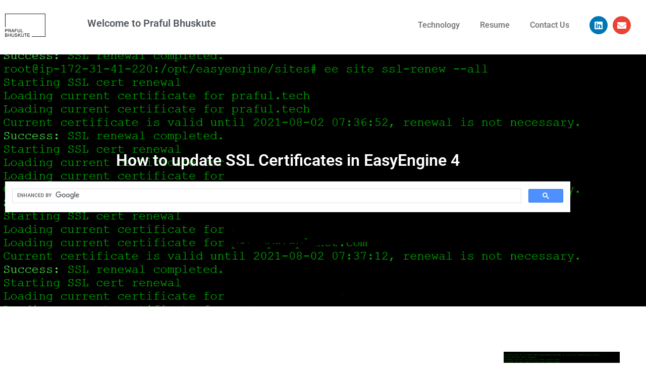

--- FILE ---
content_type: text/html; charset=utf-8
request_url: https://www.google.com/recaptcha/api2/aframe
body_size: -86
content:
<!DOCTYPE HTML><html><head><meta http-equiv="content-type" content="text/html; charset=UTF-8"></head><body><script nonce="3na3-5Q34UL5sNbJKzs3uQ">/** Anti-fraud and anti-abuse applications only. See google.com/recaptcha */ try{var clients={'sodar':'https://pagead2.googlesyndication.com/pagead/sodar?'};window.addEventListener("message",function(a){try{if(a.source===window.parent){var b=JSON.parse(a.data);var c=clients[b['id']];if(c){var d=document.createElement('img');d.src=c+b['params']+'&rc='+(localStorage.getItem("rc::a")?sessionStorage.getItem("rc::b"):"");window.document.body.appendChild(d);sessionStorage.setItem("rc::e",parseInt(sessionStorage.getItem("rc::e")||0)+1);localStorage.setItem("rc::h",'1768930848590');}}}catch(b){}});window.parent.postMessage("_grecaptcha_ready", "*");}catch(b){}</script></body></html>

--- FILE ---
content_type: text/css
request_url: https://prafulbhuskute.com/wp-content/plugins/monthlyyearlydonationusingauthtest/css/pluginnew.css?ver=6.8.1
body_size: 225
content:
/* Style tab links */

.tablink {
    background-color: #fff;
    color: #000;
    font-weight: 600;
    display: inline;
    border: 1px solid grey;
    outline: none;
    cursor: pointer;
    padding: 14px 16px;
    font-size: 17px;
    width: 30%;
    margin: 0px 0px 10px 8px;
}

#defaultopen :active {
    color: #fff;
}

.radio-group1 label {
    width: 30% !important;
    float: left;
    border: 1px solid #ccc;
    margin: 0px 0px 15px 10px;
    padding: 10px;
    text-align: center;
}

.radio-group1 input[type="submit"] {
    width: 96% !important;
    border: 1px;
    margin: 10px;
    padding: 10px;
    text-align: center;
    font-size: 17px;
}

input[type="radio"] {
    display: none;
}

#donation_panel {
    display: none;
}

.col-sm-6 {
    width: 46%;
    float: left;
    margin-right: 2%;
}

.container {
    padding: 5px 0px 15px 0px;
}

input[type=text] {
    width: 100%;
    margin-bottom: 20px;
    padding: 12px;
    border: 1px solid #ccc;
    border-radius: 3px;
}

.icon-container {
    margin-bottom: 20px;
    padding: 7px 0;
    font-size: 24px;
}

.right-space {
    padding: 0 20px 0px 0px;
}

.btn {
    background-color: #1da1f2;
    color: white;
    padding: 12px;
    margin: 10px 0;
    border: none;
    width: 100%;
    border-radius: 3px;
    cursor: pointer;
    font-size: 17px;
}

.btn:hover {
    background-color: #1da1f2;
}

a {
    color: #2196F3;
}

hr {
    border: 1px solid lightgrey;
}

span.price {
    float: right;
    color: grey;
}

input[type="button"i] {
    padding: 15px;
    margin: 10px;
    width: 93%;
    color: black;
    background: white;
    border: 1px solid #cccccc;
    font-weight: 600;
}

.left-space {
    padding: 0px 0px 0px 0px;
}

label:active {
    background: #1da1f2;
    color: white;
}

.radio-group1 input[type="radio"]:checked+label {
    background-color: #1da1f2;
    color: #fff;
}

--- FILE ---
content_type: text/css
request_url: https://prafulbhuskute.com/wp-content/themes/boston/style.css?ver=6.8.1
body_size: 2407
content:
/*
Theme Name: Boston
Theme URI: https://shtheme.com/demosd/boston
Author: Shtheme
Author URI: https://themeforest.net/user/shtheme
Description: Boston – Personal Portfolio WordPress is a highly creative, modern, visually stunning and Bootstrap 5 responsive portfolio theme. Boston is a Simple, Modern, Creative and Responsive WordPress. It will help you to presents your self even your Business/resume more smartly and easily.
Version: 2.0
License: GNU General Public License v2 or later
License URI: http://www.gnu.org/licenses/gpl-2.0.html
Tags: two-columns, three-columns, left-sidebar, right-sidebar, custom-background, custom-header, custom-menu, editor-style, featured-images, flexible-header, full-width-template, microformats, post-formats, rtl-language-support, sticky-post, theme-options, translation-ready
Text Domain: Boston

This theme, like WordPress, is licensed under the GPL.
Use it to make something cool, have fun, and share what you've learned with others.
*/

/* ========TABLE OF CONTENTS==========
00. Body, links, hgroup, paragraphs, general styles
01. Fixed header & Navigation
02. Section Intro (Home)
03. Section About
04. Section Resume
05. Section Portfolio
06. Section Blog
07. Section Contact
08. Footer
09. Loader
10. Responsive design

/*--------------------------------------------------
	00. Body, links, hgroup, paragraphs, general styles
---------------------------------------------------*/



body{
	font-family: "Rubik", sans-serif;
}
.container{
	max-width: 1230px;
}
a{
	color: #111;
	text-decoration: none;
}
a:hover{
	color: #111;
}
.mb-20{
	margin-bottom: 20px;
}
.mb-30{
	margin-bottom: 30px;
}
.mb-70{
	margin-bottom: 70px;
}
.mt-20{
	margin-top: 20px;
}
.pt-200{
	padding-top: 200px;
}
.text-center
article > .media > img.lazy{
	width: 100%;
}
ul.metadata{
	padding: 0;
	list-style: none;
	display: flex;
	gap: 21px;
}
ul.children{
	margin-left: 100px;
	padding-left: 0;
}
ul.metadata > li.metadata_item a{
	text-transform: capitalize;
}
ul.metadata > li.metadata_item{
	position: relative;
}
ul.metadata > li.metadata_item:before{
	content: "|";
	position: absolute;
	left: -10px;
}
ul.metadata > li.metadata_item:first-child:before{
	content: none;
}
.post-comment-wrap{
	display: flex;
	margin-bottom: 60px;
}
.post-user-comment{
	margin-right: 20px;
	flex: 0 0 auto;
}
.post-user-comment img{
	border-radius: 100%;
	width: 100px;
}
.post-comment-wrap h3{
	font-size: 18px;
	margin-bottom: 15px;
}
.post-comment-wrap h3 span{
	font-size: 13px;
	margin-left: 15px;
	font-weight: 400;
	font-family: 'Outfit', sans-serif;
}
.post-comment-wrap > .post-user-content a{
	text-transform: capitalize;
}
.post-comment-wrap > .post-user-content h3 a{
	font-size: 20px;
}
input[type="password"], input[type="email"], input[type="text"], input[type="file"], textarea{
	max-width: 100%;
	margin-bottom: 15px;
	padding: 10px 10px 10px 0px;
	height: auto;
	background-color: transparent;
	-webkit-box-shadow: none;
	box-shadow: none;
	border-width: 0 0 1px;
	border-style: solid;
	display: block;
	width: 100%;
	line-height: 1.5em;
	font-family: 'Outfit', sans-serif;
	font-size: 15px;
	font-weight: 300;
	color: #100c;
	background-image: none;
	border-color: ease-in-out .15s, box-shadow ease-in-out .15s;
	border: none;
	border-bottom: 1px solid rgba(145, 118, 90, 0.2);
}
.button-1{
	display: inline-block;
	height: auto;
	padding: 12px 26px;
	border: 1px solid #111;
	border-radius: 0px;
	background-color: #fff;
	-webkit-transition: border-color 400ms ease, color 400ms ease, background-color 400ms ease;
	transition: border-color 400ms ease, color 400ms ease, background-color 400ms ease;
	color: #111;
	font-size: 13px;
	line-height: 20px;
	font-weight: 500;
	text-align: center;
	text-transform: uppercase;
	letter-spacing: 1px;
}
.button-1:hover{
	border: 1px solid #111;
	background-color: #111;
	color: #fff;
}
.hv-sidebar ol, .hv-sidebar ul{
	list-style: none;
	padding-left: 0;
}
.hv-sidebar .widget{
	background: #f2efeb;
	padding: 30px;
	margin-bottom: 30px;
	overflow: hidden;
	border-radius: 5px;
}
.hv-sidebar .widget.search{
	margin: 0;
	padding: 0;
}
.hv-sidebar .search form{
	position: relative;
}
.hv-sidebar .search form input{
	width: 100%;
	padding: 10px;
	border: 0;
	background: #fbf8f4;
	margin-bottom: 0;
}
.hv-sidebar .search form button{
	position: absolute;
	right: 0;
	top: 0;
	background-color: transparent;
	color: #111;
	border: 0;
	padding: 10px;
	cursor: pointer;
}
.hv-sidebar .widget-title{
	margin-bottom: 15px;
}
.hv-sidebar .widget-title h6{
	padding-bottom: 5px;
	border-bottom: 1px solid #e5e1dc;
	font-size: 24px;
	line-height: 1.75em;
	margin-bottom: 15px;
	color: #111;
}
.hv-sidebar .widget .recent li{
	display: block;
	overflow: hidden;
	display: flex;
    flex-wrap: wrap;
    align-items: center;
}
.hv-sidebar .widget ul li{
	margin-bottom: 15px;
	color: #111;
	font-size: 15px;
	line-height: 1.5em;
}
.hv-sidebar .widget .recent .thum{
	overflow: hidden;
	float: left;
}
.hv-sidebar .widget .recent .thum img{
	width: 90px;
	height: 60px;
	object-fit: cover;
	margin-right: 15px;
	border: 1px solid #fbf8f4;
}
.hv-sidebar .widget .recent a{
	margin-left: 0;
	max-width: calc(100% - 105px);
}
.hv-sidebar .widget div.tagcloud > a{
	margin: 3px;
	padding: 8px 20px;
	background-color: #fff;
	border: 1px solid #fff;
	color: #14100c;
	float: left;
	font-size: 15px !important;
	line-height: 1.5em;
	border-radius: 5px;
}
.hv-sidebar .widget div.tagcloud > a:hover{
	color: #fff;
	background-color: #111;
	border-color: #111;
}
.post-user-content{
	position: relative;
}
a.comment-reply-link{
	position: absolute;
	top: -5px;
	right: 0;
	border: 1px solid #111;
	padding: 5px 8px;
	border-radius: 5px;
	background-color: #f2efeb;
	font-weight: 500;
	font-size: 15px;
	font-family: "Outfit", sans-serif;
}
.media > img.lazy{
	width: 100%;
	max-height: 500px;
	object-fit: cover;
}
.form-comment .title{
	position: relative;
}
.form-comment .title > a{
	text-transform: capitalize;
}
.form-comment small > a#cancel-comment-reply-link{
	position: absolute;
	top: 0;
	right: 0;
	border: 1px solid #111;
	padding: 5px 8px;
	border-radius: 5px;
	background-color: #f2efeb;
	font-weight: 500;
	font-size: 15px;
	font-family: "Outfit", sans-serif;
}
.blog-pagination-wrap li{
	display: inline-block;
	margin: 0 5px;
}
.blog-pagination-wrap li > .page-numbers{
	background: #f2efeb;
	display: inline-block;
	width: 40px;
	height: 40px;
	line-height: 40px;
	text-align: center;
	color: #14100c;
	font-weight: 400;
	border: 1px solid #f2efeb;
	font-family: 'Outfit', sans-serif;
	font-size: 15px;
	border-radius: 100%;
}
.blog-pagination-wrap li > .page-numbers:hover{
	background-color: #111;
	border: 1px solid #111;
	color: #fff;
}
.blog-pagination-wrap li > .page-numbers.current{
	background-color: #111;
	border: 1px solid #111;
	color: #fff;
}
div.dialog-lightbox-widget{
	display: none !important;
}
.nav a + a{
	margin-left: 18px;
}
.main-header .navbar-nav > li:hover > .nav-link span{
	background: var(--px-theme-1);
	cursor: pointer;
}
li.dropdown:hover > ul{
	display: block;
	padding: 0;
}
ul.dropdown-menu li{
	position: relative;
}
ul.dropdown-menu li:hover{
	background: var(--px-theme-1);
}
ul.dropdown-menu li a{
	padding: 0 5px;
	line-height: 55px;
	font-weight: 600;
	text-transform: uppercase;
	font-size: 14px;
	color: #18171C;
}
ul.dropdown-menu li a span{
	padding: 9px 20px;
	border-radius: 30px;
}
ul.dropdown-menu li:hover a span{
	color: #18171c;
}
ul.dropdown-menu ul.dropdown-menu{
	left: 100%;
	top: 0;
}
.bg-img{
	background-repeat: no-repeat;
	background-position: center;
	background-size: cover;
}
.notfound{
	position: relative;
	background-blend-mode: overlay;
	background-size: cover;
	background-position: center;
	background-attachment: fixed;
	height: 100vh;
}
.v-middle{
	position: absolute;
	width: 100%;
	top: 50%;
	left: 0;
	-webkit-transform: translate(0%, -50%);
	transform: translate(0%, -50%);
}
.notfound h1{
	font-size: 180px;
	margin-bottom: 0px;
	position: relative;
	line-height: 1em;
}
.notfound h2{
	font-size: 45px;
	position: relative;
	margin-bottom: 5px;
}
span.cap{
	text-transform: capitalize;
}
.search_custom form{
	position: relative;
}
.search_custom form input{
	padding-right: 40px;
}
.search_custom form button{
	position: absolute;
	right: 0;
	top: 10px;
	border: 0;
	background: none;
}
.wpcf7-not-valid-tip{
	color: #111;
}
.wpcf7 form .wpcf7-response-output{
	border: 0;
	padding: 0;
	margin-left: 0;
}
.comment-form-cookies-consent{
	display: none;
}






@media screen and (max-width: 991.98px){
	ul.children{
		margin-left: 75px;
	}
	.pt-200{
		padding-top: 160px;
	}
}
@media screen and (max-width: 767.98px){
	.post-comment-wrap{
		display: block;
	}
	.post-user-comment{
		margin-bottom: 20px;
	}
	ul.children{
		margin-left: 50px;
	}
	.pt-200{
		padding-top: 120px;
	}
	.form-comment small > a{
		position: unset;
	}
	/*a.comment-reply-link{
		position: unset;
	}*/
}

.wp-block-group h2.wp-block-heading {
    position: relative;
    display: inline-block;
    font-size: 18px;
    margin-bottom: 30px;
    font-weight: 500;
    letter-spacing: 4px;
    text-transform: uppercase;
}
.widget_block.widget_search label.wp-block-search__label {
    display: none;
}
.widget_block .wp-block-search .wp-block-search__inside-wrapper {
    position: relative;
}
.widget_block .wp-block-search .wp-block-search__input {
    width: 100%;
    padding: 10px;
    border: 0;
    background: #f4f5f7;
    margin-bottom: 0;
    border-radius: 0px;
}
.widget_block .wp-block-group .wp-block-group__inner-container ul li {
    margin-bottom: 20px;
    color: #040b11;
    font-size: 16px;
    line-height: 1.5em;
    margin-bottom: 10px;
    padding-bottom: 10px;
    line-height: 28px;
}
.widget_block .wp-block-search .wp-block-search__inside-wrapper .wp-block-search__button {
    position: absolute;
    right: 10px;
    top: 10px;
    background-color: transparent;
    color: #040b11;
    border: 0;
    cursor: pointer;
    font-size: 15px;
}
.widget_block .wp-block-group .wp-block-group__inner-container .wp-block-latest-posts__list.wp-block-latest-posts li {
    margin-bottom: 20px;
    color: #040b11;
    font-size: 16px;
    line-height: 1.5em;
    border-bottom: 1px dashed #cccccc;
    margin-bottom: 10px;
    padding-bottom: 10px;
    line-height: 40px;
}
.widget_block .wp-block-group .wp-block-group__inner-container .wp-block-latest-posts__list.wp-block-latest-posts li:last-child {
    margin-bottom: 0px;
    padding-bottom: 0px;
    border-bottom: 0px dashed #cccccc;
}
.widget_block .wp-block-group .wp-block-group__inner-container .wp-block-latest-comments .wp-block-latest-comments__comment {
    color: #040b11;
    font-size: 16px;
    line-height: 1.5em;
    border-bottom: 1px dashed #cccccc;
    margin-bottom: 10px;
    padding-bottom: 10px;
    line-height: 40px;
}
.widget_block .wp-block-group .wp-block-group__inner-container .wp-block-latest-comments .wp-block-latest-comments__comment:last-child {
    margin-bottom: 0px;
    padding-bottom: 0px;
    border-bottom: 0px dashed #cccccc;
}
.sidebar_widget.widget.widget_block.widget_search .wp-block-search__button-outside .wp-block-search__inside-wrapper {
    margin: 0px 0px;
}
.sidebar__widget .wp-block-group__inner-container .wp-block-latest-comments {
    padding-left: 0rem;
}
.wp-block-group ol.wp-block-latest-comments {
    box-sizing: border-box;
    margin-left: 0;
    padding-left: 0px;
}
.widget_block .wp-block-group .wp-block-group__inner-container .wp-block-latest-posts__list.wp-block-latest-posts li a{
    color: inherit;
}
.widget_block .wp-block-group .wp-block-group__inner-container .wp-block-latest-comments .wp-block-latest-comments__comment a{
    color: inherit;
}

--- FILE ---
content_type: text/css
request_url: https://prafulbhuskute.com/wp-content/themes/boston-child/style.css?ver=6.8.1
body_size: 2068
content:
/*
Theme Name: Boston Child Theme
Theme URI: https://shtheme.com/demosd/boston
Description: This is child theme of boston
Author: Shtheme
Author URI: https://themeforest.net/user/shtheme
Version: 1.0
Text Domain: boston-child
Template: boston
*/

/* ========TABLE OF CONTENTS==========
00. Body, links, hgroup, paragraphs, general styles
01. Fixed header & Navigation
02. Section Intro (Home)
03. Section About
04. Section Resume
05. Section Portfolio
06. Section Blog
07. Section Contact
08. Footer
09. Loader
10. Responsive design

/*--------------------------------------------------
    00. Body, links, hgroup, paragraphs, general styles
---------------------------------------------------*/



body{
    font-family: "Rubik", sans-serif;
}
.container{
    max-width: 1230px;
}
a{
    color: #111;
    text-decoration: none;
}
a:hover{
    color: #111;
}
.mb-20{
    margin-bottom: 20px;
}
.mb-30{
    margin-bottom: 30px;
}
.mb-70{
    margin-bottom: 70px;
}
.mt-20{
    margin-top: 20px;
}
.pt-200{
    padding-top: 200px;
}
.text-center
article > .media > img.lazy{
    width: 100%;
}
ul.metadata{
    padding: 0;
    list-style: none;
    display: flex;
    gap: 21px;
}
ul.children{
    margin-left: 100px;
    padding-left: 0;
}
ul.metadata > li.metadata_item a{
    text-transform: capitalize;
}
ul.metadata > li.metadata_item{
    position: relative;
}
ul.metadata > li.metadata_item:before{
    content: "|";
    position: absolute;
    left: -10px;
}
ul.metadata > li.metadata_item:first-child:before{
    content: none;
}
.post-comment-wrap{
    display: flex;
    margin-bottom: 60px;
}
.post-user-comment{
    margin-right: 20px;
    flex: 0 0 auto;
}
.post-user-comment img{
    border-radius: 100%;
    width: 100px;
}
.post-comment-wrap h3{
    font-size: 18px;
    margin-bottom: 15px;
}
.post-comment-wrap h3 span{
    font-size: 13px;
    margin-left: 15px;
    font-weight: 400;
    font-family: 'Outfit', sans-serif;
}
.post-comment-wrap > .post-user-content a{
    text-transform: capitalize;
}
.post-comment-wrap > .post-user-content h3 a{
    font-size: 20px;
}
input[type="password"], input[type="email"], input[type="text"], input[type="file"], textarea{
    max-width: 100%;
    margin-bottom: 15px;
    padding: 10px 10px 10px 0px;
    height: auto;
    background-color: transparent;
    -webkit-box-shadow: none;
    box-shadow: none;
    border-width: 0 0 1px;
    border-style: solid;
    display: block;
    width: 100%;
    line-height: 1.5em;
    font-family: 'Outfit', sans-serif;
    font-size: 15px;
    font-weight: 300;
    color: #100c;
    background-image: none;
    border-color: ease-in-out .15s, box-shadow ease-in-out .15s;
    border: none;
    border-bottom: 1px solid rgba(145, 118, 90, 0.2);
}
.button-1{
    display: inline-block;
    height: auto;
    padding: 12px 26px;
    border: 1px solid #111;
    border-radius: 0px;
    background-color: #fff;
    -webkit-transition: border-color 400ms ease, color 400ms ease, background-color 400ms ease;
    transition: border-color 400ms ease, color 400ms ease, background-color 400ms ease;
    color: #111;
    font-size: 13px;
    line-height: 20px;
    font-weight: 500;
    text-align: center;
    text-transform: uppercase;
    letter-spacing: 1px;
}
.button-1:hover{
    border: 1px solid #111;
    background-color: #111;
    color: #fff;
}
.hv-sidebar ol, .hv-sidebar ul{
    list-style: none;
    padding-left: 0;
}
.hv-sidebar .widget{
    background: #f2efeb;
    padding: 30px;
    margin-bottom: 30px;
    overflow: hidden;
    border-radius: 5px;
}
.hv-sidebar .widget.search{
    margin: 0;
    padding: 0;
}
.hv-sidebar .search form{
    position: relative;
}
.hv-sidebar .search form input{
    width: 100%;
    padding: 10px;
    border: 0;
    background: #fbf8f4;
    margin-bottom: 0;
}
.hv-sidebar .search form button{
    position: absolute;
    right: 0;
    top: 0;
    background-color: transparent;
    color: #111;
    border: 0;
    padding: 10px;
    cursor: pointer;
}
.hv-sidebar .widget-title{
    margin-bottom: 15px;
}
.hv-sidebar .widget-title h6{
    padding-bottom: 5px;
    border-bottom: 1px solid #e5e1dc;
    font-size: 24px;
    line-height: 1.75em;
    margin-bottom: 15px;
    color: #111;
}
.hv-sidebar .widget .recent li{
    display: block;
    overflow: hidden;
    display: flex;
    flex-wrap: wrap;
    align-items: center;
}
.hv-sidebar .widget ul li{
    margin-bottom: 15px;
    color: #111;
    font-size: 15px;
    line-height: 1.5em;
}
.hv-sidebar .widget .recent .thum{
    overflow: hidden;
    float: left;
}
.hv-sidebar .widget .recent .thum img{
    width: 90px;
    height: 60px;
    object-fit: cover;
    margin-right: 15px;
    border: 1px solid #fbf8f4;
}
.hv-sidebar .widget .recent a{
    margin-left: 0;
    max-width: calc(100% - 105px);
}
.hv-sidebar .widget div.tagcloud > a{
    margin: 3px;
    padding: 8px 20px;
    background-color: #fff;
    border: 1px solid #fff;
    color: #14100c;
    float: left;
    font-size: 15px !important;
    line-height: 1.5em;
    border-radius: 5px;
}
.hv-sidebar .widget div.tagcloud > a:hover{
    color: #fff;
    background-color: #111;
    border-color: #111;
}
.post-user-content{
    position: relative;
}
a.comment-reply-link{
    position: absolute;
    top: -5px;
    right: 0;
    border: 1px solid #111;
    padding: 5px 8px;
    border-radius: 5px;
    background-color: #f2efeb;
    font-weight: 500;
    font-size: 15px;
    font-family: "Outfit", sans-serif;
}
.media > img.lazy{
    width: 100%;
    max-height: 500px;
    object-fit: cover;
}
.form-comment .title{
    position: relative;
}
.form-comment .title > a{
    text-transform: capitalize;
}
.form-comment small > a#cancel-comment-reply-link{
    position: absolute;
    top: 0;
    right: 0;
    border: 1px solid #111;
    padding: 5px 8px;
    border-radius: 5px;
    background-color: #f2efeb;
    font-weight: 500;
    font-size: 15px;
    font-family: "Outfit", sans-serif;
}
.blog-pagination-wrap li{
    display: inline-block;
    margin: 0 5px;
}
.blog-pagination-wrap li > .page-numbers{
    background: #f2efeb;
    display: inline-block;
    width: 40px;
    height: 40px;
    line-height: 40px;
    text-align: center;
    color: #14100c;
    font-weight: 400;
    border: 1px solid #f2efeb;
    font-family: 'Outfit', sans-serif;
    font-size: 15px;
    border-radius: 100%;
}
.blog-pagination-wrap li > .page-numbers:hover{
    background-color: #111;
    border: 1px solid #111;
    color: #fff;
}
.blog-pagination-wrap li > .page-numbers.current{
    background-color: #111;
    border: 1px solid #111;
    color: #fff;
}
div.dialog-lightbox-widget{
    display: none !important;
}
.nav a + a{
    margin-left: 18px;
}
.main-header .navbar-nav > li:hover > .nav-link span{
    background: var(--px-theme-1);
    cursor: pointer;
}
li.dropdown:hover > ul{
    display: block;
    padding: 0;
}
ul.dropdown-menu li{
    position: relative;
}
ul.dropdown-menu li:hover{
    background: var(--px-theme-1);
}
ul.dropdown-menu li a{
    padding: 0 5px;
    line-height: 55px;
    font-weight: 600;
    text-transform: uppercase;
    font-size: 14px;
    color: #18171C;
}
ul.dropdown-menu li a span{
    padding: 9px 20px;
    border-radius: 30px;
}
ul.dropdown-menu li:hover a span{
    color: #18171c;
}
ul.dropdown-menu ul.dropdown-menu{
    left: 100%;
    top: 0;
}
.bg-img{
    background-repeat: no-repeat;
    background-position: center;
    background-size: cover;
}
.notfound{
    position: relative;
    background-blend-mode: overlay;
    background-size: cover;
    background-position: center;
    background-attachment: fixed;
    height: 100vh;
}
.v-middle{
    position: absolute;
    width: 100%;
    top: 50%;
    left: 0;
    -webkit-transform: translate(0%, -50%);
    transform: translate(0%, -50%);
}
.notfound h1{
    font-size: 180px;
    margin-bottom: 0px;
    position: relative;
    line-height: 1em;
}
.notfound h2{
    font-size: 45px;
    position: relative;
    margin-bottom: 5px;
}
span.cap{
    text-transform: capitalize;
}
.search_custom form{
    position: relative;
}
.search_custom form input{
    padding-right: 40px;
}
.search_custom form button{
    position: absolute;
    right: 0;
    top: 10px;
    border: 0;
    background: none;
}
.wpcf7-not-valid-tip{
    color: #111;
}
.wpcf7 form .wpcf7-response-output{
    border: 0;
    padding: 0;
    margin-left: 0;
}
.comment-form-cookies-consent{
    display: none;
}






@media screen and (max-width: 991.98px){
    ul.children{
        margin-left: 75px;
    }
    .pt-200{
        padding-top: 160px;
    }
}
@media screen and (max-width: 767.98px){
    .post-comment-wrap{
        display: block;
    }
    .post-user-comment{
        margin-bottom: 20px;
    }
    ul.children{
        margin-left: 50px;
    }
    .pt-200{
        padding-top: 120px;
    }
    .form-comment small > a{
        position: unset;
    }
    /*a.comment-reply-link{
        position: unset;
    }*/
}

.wp-block-group h2.wp-block-heading {
    position: relative;
    display: inline-block;
    font-size: 18px;
    margin-bottom: 30px;
    font-weight: 500;
    letter-spacing: 4px;
    text-transform: uppercase;
}
.widget_block.widget_search label.wp-block-search__label {
    display: none;
}
.widget_block .wp-block-search .wp-block-search__inside-wrapper {
    position: relative;
}
.widget_block .wp-block-search .wp-block-search__input {
    width: 100%;
    padding: 10px;
    border: 0;
    background: #f4f5f7;
    margin-bottom: 0;
    border-radius: 0px;
}
.widget_block .wp-block-group .wp-block-group__inner-container ul li {
    margin-bottom: 20px;
    color: #040b11;
    font-size: 16px;
    line-height: 1.5em;
    margin-bottom: 10px;
    padding-bottom: 10px;
    line-height: 28px;
}
.widget_block .wp-block-search .wp-block-search__inside-wrapper .wp-block-search__button {
    position: absolute;
    right: 10px;
    top: 10px;
    background-color: transparent;
    color: #040b11;
    border: 0;
    cursor: pointer;
    font-size: 15px;
}
.widget_block .wp-block-group .wp-block-group__inner-container .wp-block-latest-posts__list.wp-block-latest-posts li {
    margin-bottom: 20px;
    color: #040b11;
    font-size: 16px;
    line-height: 1.5em;
    border-bottom: 1px dashed #cccccc;
    margin-bottom: 10px;
    padding-bottom: 10px;
    line-height: 40px;
}
.widget_block .wp-block-group .wp-block-group__inner-container .wp-block-latest-posts__list.wp-block-latest-posts li:last-child {
    margin-bottom: 0px;
    padding-bottom: 0px;
    border-bottom: 0px dashed #cccccc;
}
.widget_block .wp-block-group .wp-block-group__inner-container .wp-block-latest-comments .wp-block-latest-comments__comment {
    color: #040b11;
    font-size: 16px;
    line-height: 1.5em;
    border-bottom: 1px dashed #cccccc;
    margin-bottom: 10px;
    padding-bottom: 10px;
    line-height: 40px;
}
.widget_block .wp-block-group .wp-block-group__inner-container .wp-block-latest-comments .wp-block-latest-comments__comment:last-child {
    margin-bottom: 0px;
    padding-bottom: 0px;
    border-bottom: 0px dashed #cccccc;
}
.sidebar_widget.widget.widget_block.widget_search .wp-block-search__button-outside .wp-block-search__inside-wrapper {
    margin: 0px 0px;
}
.sidebar__widget .wp-block-group__inner-container .wp-block-latest-comments {
    padding-left: 0rem;
}
.wp-block-group ol.wp-block-latest-comments {
    box-sizing: border-box;
    margin-left: 0;
    padding-left: 0px;
}
.widget_block .wp-block-group .wp-block-group__inner-container .wp-block-latest-posts__list.wp-block-latest-posts li a{
    color: inherit;
}
.widget_block .wp-block-group .wp-block-group__inner-container .wp-block-latest-comments .wp-block-latest-comments__comment a{
    color: inherit;
}

--- FILE ---
content_type: text/css
request_url: https://prafulbhuskute.com/wp-content/themes/boston/assets/css/style.css?ver=6.8.1
body_size: 7884
content:
/*------------------------------------------------------------------
Project:    Weasley Personal Portfolio
Version:    1.0
Primary use:    pxdraft

[Table of contents]

1. Body
2. Header
3. Footer
4. Blog
5. Section
6. Home Banner
7. About
8. Services
9. Portfolio
10. Testimonial
11. Contact Us

-------------------------------------------------------------------*/
:root{
    --px-theme-1: #F7AF24;
    --px-theme-2: #5C64CF;
}

.main-header {
	position: fixed;
	top: 0;
	left: 0;
	right: 0;
	z-index: 11;
	border-bottom: 2px solid #18171C;
	background: #fff; }
	.main-header .navbar {
		padding: 15px 0; }
	.main-header .navbar-nav > li > .nav-link {
		padding: 0 5px;
		line-height: 55px;
		font-weight: 600;
		text-transform: uppercase;
		font-size: 14px;
		color: #18171C; }
		.main-header .navbar-nav > li > .nav-link span {
			padding: 9px 20px;
			border-radius: 30px; }
		.main-header .navbar-nav > li > .nav-link.active span {
			background: var(--px-theme-1); }

@media (max-width: 991px) {
	.main-header .navbar-toggler {
		display: -ms-flexbox;
		display: flex;
		-ms-flex-direction: column;
				flex-direction: column;
		border: none;
		padding: 4px 9px;
		outline: none;
		box-shadow: none; }
		.main-header .navbar-toggler span {
			width: 25px;
			height: 2px;
			background: #18171C;
			margin: 4px 0; }
	.main-header .navbar-collapse {
		border-bottom: 2px solid #18171C;
		border-top: 2px solid #18171C;
		position: absolute;
		top: 100%;
		left: 0px;
		background: #fff;
		right: 0px; } }

.footer {
	border-top: 2px solid #18171C;
	padding-top: 10px;
	padding-bottom: 10px; }
	.footer .nav a {
		font-size: 16px;
		color: #555; }
		.footer .nav a:hover {
			color: var(--px-theme-2); }
		.footer .nav a + a {
			margin-left: 18px; }

.px-btn {
	padding: 12px 28px;
	border: 2px solid transparent;
	font-size: 16px;
	line-height: 1.5;
	text-decoration: none;
	font-weight: 600;
	transition: ease all 0.35s;
	display: inline-block; }
	.px-btn.px-btn-theme {
		background: var(--px-theme-2);
		border-color: var(--px-theme-2);
		color: #fff; }
		.px-btn.px-btn-theme:hover {
			background: #18171C;
			border-color: #18171C; }
	.px-btn.px-btn-theme2 {
		background: var(--px-theme-1);
		border-color: #18171C;
		color: #18171C; }
		.px-btn.px-btn-theme2:hover {
			background: #18171C;
			border-color: #18171C;
			color: #fff; }

.bg-gray {
	background: rgba(247, 175, 36, 0.1); }

@media (prefers-reduced-motion: no-preference) {
	:root {
		scroll-behavior: inherit; } }

body {
	font-family: "Rubik", sans-serif;
	font-weight: 400;
	color: #555555; }

img {
	max-width: 100%; }

* {
	outline: none !important; }

a {
	color: var(--px-theme-2);
	text-decoration: none; }
	a:hover {
		color: #3c46c6;
		text-decoration: none; }

.container {
	max-width: 1230px; }

/* ----------------------
*   Loading
---------------------------*/
#loading {
	position: fixed;
	top: 0;
	left: 0;
	right: 0;
	bottom: 0;
	background: var(--px-theme-2);
	z-index: 99999; }

.load-circle {
	position: fixed;
	top: 0;
	left: 0;
	right: 0;
	bottom: 0;
	margin: auto;
	width: 50px;
	height: 50px; }
	.load-circle span {
		display: inline-block;
		width: 64px;
		height: 64px; }
		.load-circle span:after {
			content: " ";
			display: block;
			width: 46px;
			height: 46px;
			margin: 1px;
			border-radius: 50%;
			border: 5px solid #fff;
			border-color: #fff transparent #fff transparent;
			-webkit-animation: lds-dual-ring 1.2s linear infinite;
							animation: lds-dual-ring 1.2s linear infinite; }

@-webkit-keyframes lds-dual-ring {
	0% {
		-webkit-transform: rotate(0deg);
						transform: rotate(0deg); }
	100% {
		-webkit-transform: rotate(360deg);
						transform: rotate(360deg); } }

@keyframes lds-dual-ring {
	0% {
		-webkit-transform: rotate(0deg);
						transform: rotate(0deg); }
	100% {
		-webkit-transform: rotate(360deg);
						transform: rotate(360deg); } }

/* ----------------------
*   owl 
---------------------------*/
.owl-dots {
	text-align: center; }
	.owl-dots .owl-dot {
		display: inline-block;
		vertical-align: top;
		width: 12px;
		height: 12px;
		background: transparent;
		border: 1px solid #18171C;
		transition: ease all 0.55s;
		border-radius: 50%;
		margin: 0 4px; }
		.owl-dots .owl-dot.active {
			background: #18171C; }

.owl-carousel .owl-item img {
	width: auto;
	max-width: 100%; }

main {
	position: relative;
	z-index: 1; }

.section-heading {
	padding-bottom: 45px; }
	.section-heading h6 {
		margin: 0 0 20px -10px; }
		@media (max-width: 991px) {
			.section-heading h6 {
				margin-left: 0; } }
		.section-heading h6 span {
			display: inline-block;
			border: 1px solid var(--px-theme-2);
			padding: 8px 20px;
			color: var(--px-theme-2);
			-webkit-transform: rotate(-15deg);
							transform: rotate(-15deg); }
	.section-heading h3 {
		font-size: 55px;
		margin: 0;
		color: #18171C; }
		@media (max-width: 991px) {
			.section-heading h3 {
				font-size: 45px; } }
		@media (max-width: 767px) {
			.section-heading h3 {
				font-size: 40px; } }
		.section-heading h3 span {
			position: relative;
			display: inline;
			vertical-align: top;
			padding-bottom: 15px; }
			.section-heading h3 span:after {
				content: "";
/*				background-image: url(../img/title.svg);*/
				position: absolute;
				bottom: 0;
				right: 0;
				width: 92px;
				height: 14px;
				background-repeat: no-repeat; }
	.section-heading p {
		margin: 15px 0 0;
		font-size: 18px; }

/* Section
---------------------*/
.section {
	padding: 100px 0;
	position: relative; }
	@media (max-width: 991px) {
		.section {
			padding-top: 80px;
			padding-bottom: 80px; } }
	@media (max-width: 767px) {
		.section {
			padding-top: 60px;
			padding-bottom: 60px; } }

/* Home 
---------------------*/
.home-section {
	position: relative; }
	.home-section .effect-1 {
		position: absolute;
		top: 25%;
		left: 2%; }
		@media (max-width: 767px) {
			.home-section .effect-1 {
				display: none; } }
	.home-section .effect-2 {
		position: absolute;
		bottom: 25%;
		right: 2%; }
		@media (max-width: 767px) {
			.home-section .effect-2 {
				display: none; } }
	.home-section .min-vh-100 {
		padding-top: 135px;
		padding-bottom: 50px; }
		@media (max-width: 991px) {
			.home-section .min-vh-100 {
				padding-top: 75px; } }
	@media (max-width: 991px) {
		.home-section .home-intro {
			text-align: center;
			max-width: 600px;
			margin: 0 auto; } }
	.home-section .home-intro h6 {
		margin: 0 0 30px -10px; }
		@media (max-width: 767px) {
			.home-section .home-intro h6 {
				margin: 0 0 15px; } }
		.home-section .home-intro h6 span {
			display: inline-block;
			border: 1px solid var(--px-theme-2);
			padding: 8px 20px;
			color: var(--px-theme-2);
			-webkit-transform: rotate(-35deg);
							transform: rotate(-35deg); }
			@media (max-width: 767px) {
				.home-section .home-intro h6 span {
					-webkit-transform: rotate(0);
									transform: rotate(0); } }
	.home-section .home-intro h1 {
		font-size: 70px;
		color: #18171C;
		line-height: 1.1;
		margin: 0 0 25px; }
		@media (max-width: 767px) {
			.home-section .home-intro h1 {
				font-size: 50px;
				margin: 0 0 20px; } }
	.home-section .home-intro p {
		font-size: 20px; }
		@media (max-width: 767px) {
			.home-section .home-intro p {
				font-size: 18px; } }
	.home-section .home-intro .btn-bar {
		padding-top: 20px; }
		@media (max-width: 767px) {
			.home-section .home-intro .btn-bar {
				padding-top: 10px; } }
	@media (max-width: 991px) {
		.home-section .home-image {
			text-align: center; } }

/* feature 
---------------------*/
.feature-box-01 {
	padding: 40px;
	background: #fff;
	border: 2px solid #18171C;
	box-shadow: 0 0 0 0 #18171C;
	transition: ease all 0.35s; }
	@media (max-width: 767px) {
		.feature-box-01 {
			padding: 30px; } }
	.feature-box-01:hover {
		box-shadow: 5px 5px 0 0 #18171C; }
	.feature-box-01 .number {
		font-size: 55px;
		line-height: 1;
		color: #18171C;
		font-weight: 600;
		margin-bottom: 20px; }
		@media (max-width: 767px) {
				.feature-box-01 .number {
				font-size: 40px; } }
	.feature-box-01 h5 {
		font-size: 22px;
		color: #18171C;
		margin-bottom: 10px; }
		@media (max-width: 767px) {
			.feature-box-01 h5 {
				font-size: 20px; } }
	.feature-box-01 p {
		margin: 0; }
	.feature-box-01 .icon {
		margin-top: 25px;
		width: 70px;
		height: 70px;
		border-radius: 50%;
		line-height: 1;
		display: -ms-flexbox;
		display: flex;
		-ms-flex-align: center;
				align-items: center;
		-ms-flex-pack: center;
				justify-content: center;
		background: var(--px-theme-1);
		color: #18171C;
		font-size: 32px; }

/* experience
---------------------*/
.experience-section .section-heading p {
	max-width: 500px; }

.skill-box h3 {
	margin: 0 0 30px;
	color: #18171C;
	font-size: 32px;
	font-weight: 600; }

.feature-box-02 {
	padding: 15px;
	border: 2px solid #18171C;
	display: -ms-flexbox;
	display: flex;
	-ms-flex-align: center;
			align-items: center;
	box-shadow: 0 0 0 0 #18171C;
	transition: ease all 0.35s; }
	@media (max-width: 767px) {
		.feature-box-02 {
			padding: 10px; } }
	.feature-box-02:hover {
		box-shadow: 3px 3px 0 0 #18171C; }
	.feature-box-02 .icon {
		width: 50px;
		height: 50px;
		-ms-flex-align: center;
				align-items: center;
		-ms-flex-pack: center;
				justify-content: center;
		background: var(--px-theme-2);
		color: #fff;
		font-size: 30px;
		display: -ms-flexbox;
		display: flex;
		border-radius: 50%; }
	.feature-box-02 h6 {
		color: #18171C;
		margin: 0;
		padding-left: 15px; }

.experience-box h3 {
	margin: 0 0 30px;
	color: #18171C;
	font-size: 32px;
	font-weight: 600; }

.experience-box ul {
	margin: 0;
	padding: 0;
	list-style: none; }

.experience-box li {
	display: -ms-flexbox;
	display: flex;
	padding: 20px 0;
	border-top: 2px solid #18171C; }
	.experience-box li h6 {
		margin: 0;
		font-size: 15px;
		color: #18171C;
		max-width: 200px;
		-ms-flex: 0 0 200px;
				flex: 0 0 200px; }
		@media (max-width: 767px) {
			.experience-box li h6 {
				max-width: 160px;
				-ms-flex: 0 0 160px;
						flex: 0 0 160px; } }
	.experience-box li .eb-right {
		max-width: calc(100% - 200px);
		-ms-flex: 0 0 calc(100% - 200px);
				flex: 0 0 calc(100% - 200px); }
		@media (max-width: 767px) {
			.experience-box li .eb-right {
				max-width: calc(100% - 160px);
				-ms-flex: 0 0 calc(100% - 160px);
						flex: 0 0 calc(100% - 160px); } }
		.experience-box li .eb-right h5 {
			font-size: 18px;
			color: #18171C;
			margin: 0; }
		.experience-box li .eb-right span {
			font-size: 14px; }

.experience-user {
	position: relative;
	text-align: center;
	display: -ms-flexbox;
	display: flex;
	-ms-flex-direction: column;
			flex-direction: column;
	-ms-flex-pack: center;
			justify-content: center;
	-ms-flex-align: center;
			align-items: center;
	padding-top: 25px; }
	.experience-user .eu-1 {
		position: absolute;
		left: 0;
		top: 25%; }
	.experience-user .eu-2 {
		position: absolute;
		right: 0;
		top: 0; }
	.experience-user .avatar {
		width: 180px;
		height: 180px;
		overflow: hidden;
		border-radius: 50%;
		display: inline-block;
		vertical-align: top;
		margin-bottom: 20px;
		background-color: rgba(247, 175, 36, 0.1); }
		.experience-user .avatar img {
			display: block;
			width: 100%;
			height: 100%;
			-o-object-fit: cover;
				 object-fit: cover; }

/* Portfolio 
---------------------*/
.portfolio-box {
	border: 2px solid #18171C;
	background: #fff;
	box-shadow: 0 0 0 0 #18171C;
	transition: ease all 0.35s; }
	.portfolio-box:hover {
		box-shadow: 3px 3px 0 0 #18171C; }
	.portfolio-box .portfolio-info {
		border-top: 2px solid #18171C;
		padding: 20px;
		position: relative; }
		.portfolio-box .portfolio-info h6 {
			font-size: 20px;
			color: #18171C;
			margin: 0 0 8px; }
		.portfolio-box .portfolio-info a {
			width: 40px;
			height: 40px;
			background: var(--px-theme-2);
			color: #fff;
			display: -ms-flexbox;
			display: flex;
			-ms-flex-align: center;
					align-items: center;
			-ms-flex-pack: center;
					justify-content: center;
			border-radius: 50%;
			position: absolute;
			top: 0;
			bottom: 0;
			margin: auto;
			right: 20px; }

.feature-box-03 {
	border: 2px solid #18171C;
	box-shadow: 0 0 0 0 #18171C;
	transition: ease all 0.35s;
	padding: 40px 35px;
	margin-bottom: 35px; }
	.feature-box-03:hover {
		box-shadow: 3px 3px 0 0 #18171C; }
	.feature-box-03 .feature-img {
		width: 100px;
		height: 100px;
		overflow: hidden;
		border-radius: 50%;
		margin: 0 auto; }
	.feature-box-03 .feature-content {
		text-align: center;
		position: relative;
		padding: 30px 0 0; }
		.feature-box-03 .feature-content .icons {
			width: 35px;
			height: 35px;
			position: absolute;
			top: -20px;
			left: 0;
			right: 0;
			margin: auto;
			background: var(--px-theme-1);
			color: #18171C;
			display: -ms-inline-flexbox;
			display: inline-flex;
			-ms-flex-align: center;
					align-items: center;
			-ms-flex-pack: center;
					justify-content: center;
			border-radius: 50%;
			font-size: 13px; }
		.feature-box-03 .feature-content h6 {
			font-weight: 600;
			color: #18171C;
			margin: 0; }
		.feature-box-03 .feature-content span {
			font-size: 14px; }

.contact-form {
	border: 2px solid #18171C;
	padding: 35px;
	background: #fff; }
	@media (max-width: 767px) {
		.contact-form {
			padding: 25px; } }
	.contact-form h6 {
		font-size: 32px;
		font-weight: 600;
		color: #18171C;
		margin: 0 0 5px; }
	.contact-form .lead {
		font-weight: 400;
		font-size: 18px;
		margin: 0 0 30px; }
	.contact-form .form-control {
		border-radius: 0;
		border: 1px solid #18171C;
		box-shadow: none;
		padding: 0.575rem .75rem; }

.contact-infos {
	margin: 0;
	padding: 0;
	list-style: none; }
	.contact-infos li {
		display: -ms-flexbox;
		display: flex;
		position: relative; }
		.contact-infos li + li {
			padding-top: 20px;
			margin-top: 15px; }
			.contact-infos li + li:after {
				content: "";
				position: absolute;
				left: 75px;
				right: 0;
				top: 0;
				background: #18171C;
				height: 2px; }
	.contact-infos .icon {
		width: 55px;
		height: 55px;
		display: -ms-inline-flexbox;
		display: inline-flex;
		-ms-flex-align: center;
				align-items: center;
		background: var(--px-theme-2);
		color: #fff;
		border-radius: 50%;
		-ms-flex-pack: center;
				justify-content: center;
		font-size: 25px; }
	.contact-infos .col {
		padding-left: 15px; }
	.contact-infos h5 {
		font-size: 17px;
		margin: 0 0 5px; }
	.contact-infos p {
		margin: 0;
		font-size: 22px;
		color: #18171C;
		font-weight: 600; }
		@media (max-width: 767px) {
			.contact-infos p {
				font-size: 20px; } }

/*# sourceMappingURL=[data-uri] */

/*# sourceMappingURL=style.css.map */


--- FILE ---
content_type: text/css
request_url: https://prafulbhuskute.com/wp-content/themes/boston-child/style.css?ver=2023-06-19
body_size: 2030
content:
/*
Theme Name: Boston Child Theme
Theme URI: https://shtheme.com/demosd/boston
Description: This is child theme of boston
Author: Shtheme
Author URI: https://themeforest.net/user/shtheme
Version: 1.0
Text Domain: boston-child
Template: boston
*/

/* ========TABLE OF CONTENTS==========
00. Body, links, hgroup, paragraphs, general styles
01. Fixed header & Navigation
02. Section Intro (Home)
03. Section About
04. Section Resume
05. Section Portfolio
06. Section Blog
07. Section Contact
08. Footer
09. Loader
10. Responsive design

/*--------------------------------------------------
    00. Body, links, hgroup, paragraphs, general styles
---------------------------------------------------*/



body{
    font-family: "Rubik", sans-serif;
}
.container{
    max-width: 1230px;
}
a{
    color: #111;
    text-decoration: none;
}
a:hover{
    color: #111;
}
.mb-20{
    margin-bottom: 20px;
}
.mb-30{
    margin-bottom: 30px;
}
.mb-70{
    margin-bottom: 70px;
}
.mt-20{
    margin-top: 20px;
}
.pt-200{
    padding-top: 200px;
}
.text-center
article > .media > img.lazy{
    width: 100%;
}
ul.metadata{
    padding: 0;
    list-style: none;
    display: flex;
    gap: 21px;
}
ul.children{
    margin-left: 100px;
    padding-left: 0;
}
ul.metadata > li.metadata_item a{
    text-transform: capitalize;
}
ul.metadata > li.metadata_item{
    position: relative;
}
ul.metadata > li.metadata_item:before{
    content: "|";
    position: absolute;
    left: -10px;
}
ul.metadata > li.metadata_item:first-child:before{
    content: none;
}
.post-comment-wrap{
    display: flex;
    margin-bottom: 60px;
}
.post-user-comment{
    margin-right: 20px;
    flex: 0 0 auto;
}
.post-user-comment img{
    border-radius: 100%;
    width: 100px;
}
.post-comment-wrap h3{
    font-size: 18px;
    margin-bottom: 15px;
}
.post-comment-wrap h3 span{
    font-size: 13px;
    margin-left: 15px;
    font-weight: 400;
    font-family: 'Outfit', sans-serif;
}
.post-comment-wrap > .post-user-content a{
    text-transform: capitalize;
}
.post-comment-wrap > .post-user-content h3 a{
    font-size: 20px;
}
input[type="password"], input[type="email"], input[type="text"], input[type="file"], textarea{
    max-width: 100%;
    margin-bottom: 15px;
    padding: 10px 10px 10px 0px;
    height: auto;
    background-color: transparent;
    -webkit-box-shadow: none;
    box-shadow: none;
    border-width: 0 0 1px;
    border-style: solid;
    display: block;
    width: 100%;
    line-height: 1.5em;
    font-family: 'Outfit', sans-serif;
    font-size: 15px;
    font-weight: 300;
    color: #100c;
    background-image: none;
    border-color: ease-in-out .15s, box-shadow ease-in-out .15s;
    border: none;
    border-bottom: 1px solid rgba(145, 118, 90, 0.2);
}
.button-1{
    display: inline-block;
    height: auto;
    padding: 12px 26px;
    border: 1px solid #111;
    border-radius: 0px;
    background-color: #fff;
    -webkit-transition: border-color 400ms ease, color 400ms ease, background-color 400ms ease;
    transition: border-color 400ms ease, color 400ms ease, background-color 400ms ease;
    color: #111;
    font-size: 13px;
    line-height: 20px;
    font-weight: 500;
    text-align: center;
    text-transform: uppercase;
    letter-spacing: 1px;
}
.button-1:hover{
    border: 1px solid #111;
    background-color: #111;
    color: #fff;
}
.hv-sidebar ol, .hv-sidebar ul{
    list-style: none;
    padding-left: 0;
}
.hv-sidebar .widget{
    background: #f2efeb;
    padding: 30px;
    margin-bottom: 30px;
    overflow: hidden;
    border-radius: 5px;
}
.hv-sidebar .widget.search{
    margin: 0;
    padding: 0;
}
.hv-sidebar .search form{
    position: relative;
}
.hv-sidebar .search form input{
    width: 100%;
    padding: 10px;
    border: 0;
    background: #fbf8f4;
    margin-bottom: 0;
}
.hv-sidebar .search form button{
    position: absolute;
    right: 0;
    top: 0;
    background-color: transparent;
    color: #111;
    border: 0;
    padding: 10px;
    cursor: pointer;
}
.hv-sidebar .widget-title{
    margin-bottom: 15px;
}
.hv-sidebar .widget-title h6{
    padding-bottom: 5px;
    border-bottom: 1px solid #e5e1dc;
    font-size: 24px;
    line-height: 1.75em;
    margin-bottom: 15px;
    color: #111;
}
.hv-sidebar .widget .recent li{
    display: block;
    overflow: hidden;
    display: flex;
    flex-wrap: wrap;
    align-items: center;
}
.hv-sidebar .widget ul li{
    margin-bottom: 15px;
    color: #111;
    font-size: 15px;
    line-height: 1.5em;
}
.hv-sidebar .widget .recent .thum{
    overflow: hidden;
    float: left;
}
.hv-sidebar .widget .recent .thum img{
    width: 90px;
    height: 60px;
    object-fit: cover;
    margin-right: 15px;
    border: 1px solid #fbf8f4;
}
.hv-sidebar .widget .recent a{
    margin-left: 0;
    max-width: calc(100% - 105px);
}
.hv-sidebar .widget div.tagcloud > a{
    margin: 3px;
    padding: 8px 20px;
    background-color: #fff;
    border: 1px solid #fff;
    color: #14100c;
    float: left;
    font-size: 15px !important;
    line-height: 1.5em;
    border-radius: 5px;
}
.hv-sidebar .widget div.tagcloud > a:hover{
    color: #fff;
    background-color: #111;
    border-color: #111;
}
.post-user-content{
    position: relative;
}
a.comment-reply-link{
    position: absolute;
    top: -5px;
    right: 0;
    border: 1px solid #111;
    padding: 5px 8px;
    border-radius: 5px;
    background-color: #f2efeb;
    font-weight: 500;
    font-size: 15px;
    font-family: "Outfit", sans-serif;
}
.media > img.lazy{
    width: 100%;
    max-height: 500px;
    object-fit: cover;
}
.form-comment .title{
    position: relative;
}
.form-comment .title > a{
    text-transform: capitalize;
}
.form-comment small > a#cancel-comment-reply-link{
    position: absolute;
    top: 0;
    right: 0;
    border: 1px solid #111;
    padding: 5px 8px;
    border-radius: 5px;
    background-color: #f2efeb;
    font-weight: 500;
    font-size: 15px;
    font-family: "Outfit", sans-serif;
}
.blog-pagination-wrap li{
    display: inline-block;
    margin: 0 5px;
}
.blog-pagination-wrap li > .page-numbers{
    background: #f2efeb;
    display: inline-block;
    width: 40px;
    height: 40px;
    line-height: 40px;
    text-align: center;
    color: #14100c;
    font-weight: 400;
    border: 1px solid #f2efeb;
    font-family: 'Outfit', sans-serif;
    font-size: 15px;
    border-radius: 100%;
}
.blog-pagination-wrap li > .page-numbers:hover{
    background-color: #111;
    border: 1px solid #111;
    color: #fff;
}
.blog-pagination-wrap li > .page-numbers.current{
    background-color: #111;
    border: 1px solid #111;
    color: #fff;
}
div.dialog-lightbox-widget{
    display: none !important;
}
.nav a + a{
    margin-left: 18px;
}
.main-header .navbar-nav > li:hover > .nav-link span{
    background: var(--px-theme-1);
    cursor: pointer;
}
li.dropdown:hover > ul{
    display: block;
    padding: 0;
}
ul.dropdown-menu li{
    position: relative;
}
ul.dropdown-menu li:hover{
    background: var(--px-theme-1);
}
ul.dropdown-menu li a{
    padding: 0 5px;
    line-height: 55px;
    font-weight: 600;
    text-transform: uppercase;
    font-size: 14px;
    color: #18171C;
}
ul.dropdown-menu li a span{
    padding: 9px 20px;
    border-radius: 30px;
}
ul.dropdown-menu li:hover a span{
    color: #18171c;
}
ul.dropdown-menu ul.dropdown-menu{
    left: 100%;
    top: 0;
}
.bg-img{
    background-repeat: no-repeat;
    background-position: center;
    background-size: cover;
}
.notfound{
    position: relative;
    background-blend-mode: overlay;
    background-size: cover;
    background-position: center;
    background-attachment: fixed;
    height: 100vh;
}
.v-middle{
    position: absolute;
    width: 100%;
    top: 50%;
    left: 0;
    -webkit-transform: translate(0%, -50%);
    transform: translate(0%, -50%);
}
.notfound h1{
    font-size: 180px;
    margin-bottom: 0px;
    position: relative;
    line-height: 1em;
}
.notfound h2{
    font-size: 45px;
    position: relative;
    margin-bottom: 5px;
}
span.cap{
    text-transform: capitalize;
}
.search_custom form{
    position: relative;
}
.search_custom form input{
    padding-right: 40px;
}
.search_custom form button{
    position: absolute;
    right: 0;
    top: 10px;
    border: 0;
    background: none;
}
.wpcf7-not-valid-tip{
    color: #111;
}
.wpcf7 form .wpcf7-response-output{
    border: 0;
    padding: 0;
    margin-left: 0;
}
.comment-form-cookies-consent{
    display: none;
}






@media screen and (max-width: 991.98px){
    ul.children{
        margin-left: 75px;
    }
    .pt-200{
        padding-top: 160px;
    }
}
@media screen and (max-width: 767.98px){
    .post-comment-wrap{
        display: block;
    }
    .post-user-comment{
        margin-bottom: 20px;
    }
    ul.children{
        margin-left: 50px;
    }
    .pt-200{
        padding-top: 120px;
    }
    .form-comment small > a{
        position: unset;
    }
    /*a.comment-reply-link{
        position: unset;
    }*/
}

.wp-block-group h2.wp-block-heading {
    position: relative;
    display: inline-block;
    font-size: 18px;
    margin-bottom: 30px;
    font-weight: 500;
    letter-spacing: 4px;
    text-transform: uppercase;
}
.widget_block.widget_search label.wp-block-search__label {
    display: none;
}
.widget_block .wp-block-search .wp-block-search__inside-wrapper {
    position: relative;
}
.widget_block .wp-block-search .wp-block-search__input {
    width: 100%;
    padding: 10px;
    border: 0;
    background: #f4f5f7;
    margin-bottom: 0;
    border-radius: 0px;
}
.widget_block .wp-block-group .wp-block-group__inner-container ul li {
    margin-bottom: 20px;
    color: #040b11;
    font-size: 16px;
    line-height: 1.5em;
    margin-bottom: 10px;
    padding-bottom: 10px;
    line-height: 28px;
}
.widget_block .wp-block-search .wp-block-search__inside-wrapper .wp-block-search__button {
    position: absolute;
    right: 10px;
    top: 10px;
    background-color: transparent;
    color: #040b11;
    border: 0;
    cursor: pointer;
    font-size: 15px;
}
.widget_block .wp-block-group .wp-block-group__inner-container .wp-block-latest-posts__list.wp-block-latest-posts li {
    margin-bottom: 20px;
    color: #040b11;
    font-size: 16px;
    line-height: 1.5em;
    border-bottom: 1px dashed #cccccc;
    margin-bottom: 10px;
    padding-bottom: 10px;
    line-height: 40px;
}
.widget_block .wp-block-group .wp-block-group__inner-container .wp-block-latest-posts__list.wp-block-latest-posts li:last-child {
    margin-bottom: 0px;
    padding-bottom: 0px;
    border-bottom: 0px dashed #cccccc;
}
.widget_block .wp-block-group .wp-block-group__inner-container .wp-block-latest-comments .wp-block-latest-comments__comment {
    color: #040b11;
    font-size: 16px;
    line-height: 1.5em;
    border-bottom: 1px dashed #cccccc;
    margin-bottom: 10px;
    padding-bottom: 10px;
    line-height: 40px;
}
.widget_block .wp-block-group .wp-block-group__inner-container .wp-block-latest-comments .wp-block-latest-comments__comment:last-child {
    margin-bottom: 0px;
    padding-bottom: 0px;
    border-bottom: 0px dashed #cccccc;
}
.sidebar_widget.widget.widget_block.widget_search .wp-block-search__button-outside .wp-block-search__inside-wrapper {
    margin: 0px 0px;
}
.sidebar__widget .wp-block-group__inner-container .wp-block-latest-comments {
    padding-left: 0rem;
}
.wp-block-group ol.wp-block-latest-comments {
    box-sizing: border-box;
    margin-left: 0;
    padding-left: 0px;
}
.widget_block .wp-block-group .wp-block-group__inner-container .wp-block-latest-posts__list.wp-block-latest-posts li a{
    color: inherit;
}
.widget_block .wp-block-group .wp-block-group__inner-container .wp-block-latest-comments .wp-block-latest-comments__comment a{
    color: inherit;
}

--- FILE ---
content_type: application/x-javascript
request_url: https://prafulbhuskute.com/wp-content/themes/boston/assets/js/custom.js?ver=6.8.1
body_size: 2091
content:

(function($){
	"use strict";
	var WEA = {};
	var plugin_track = 'wp-content/themes/boston/assets/vendor/';
	$.fn.exists = function () {
				return this.length > 0;
		};

	/* ---------------------------------------------- /*
	 * Pre load
	/* ---------------------------------------------- */
	WEA.PreLoad = function() {
		document.getElementById("loading").style.display = "none"; 
	}

		/*--------------------
				* Menu Close
		----------------------*/
		WEA.MenuClose = function(){
			$('.navbar-nav a').on('click', function() {
			 var toggle = $('.navbar-toggler').is(':visible');
			 if (toggle) {
				 $('.navbar-collapse').collapse('hide');
			 }
			});
		}


	WEA.MenuTogglerClose = function(){
		$(".toggler-menu").on('click', function(){
			$(this).toggleClass('open');
			$('.header-left').stop().toggleClass('menu-open menu-open-desk');
		});
		$('.header-left a').on('click', function() {
		 var toggle = $('.toggler-menu').is(':visible');
		 if (toggle) {
			 $('.header-left').removeClass('menu-open');
			 $('.toggler-menu').removeClass('open');
		 }
		});
	}

	/* ---------------------------------------------- /*
	 * Header Fixed
	/* ---------------------------------------------- */
	WEA.HeaderFixd = function() {
		var HscrollTop  = $(window).scrollTop();  
			if (HscrollTop >= 100) {
				 $('body').addClass('fixed-header');
			}
			else {
				 $('body').removeClass('fixed-header');
			}
	}


		/*--------------------
		* OwlSlider
		----------------------*/
		WEA.Owl = function () {
			var owlslider = $("div.owl-carousel");
			if(owlslider.length > 0) {  
				loadScript(plugin_track + 'owl-carousel/js/owl.carousel.min.js', function() {
					owlslider.each(function () {
						var $this = $(this),
							$items = ($this.data('items')) ? $this.data('items') : 1,
							$loop = ($this.attr('data-loop')) ? $this.data('loop') : true,
							$navdots = ($this.data('nav-dots')) ? $this.data('nav-dots') : false,
							$navarrow = ($this.data('nav-arrow')) ? $this.data('nav-arrow') : false,
							$autoplay = ($this.attr('data-autoplay')) ? $this.data('autoplay') : true,
							$autospeed = ($this.attr('data-autospeed')) ? $this.data('autospeed') : 5000,
							$smartspeed = ($this.attr('data-smartspeed')) ? $this.data('smartspeed') : 1000,
							$autohgt = ($this.data('autoheight')) ? $this.data('autoheight') : false,
							$CenterSlider = ($this.data('center')) ? $this.data('center') : false,
							$space = ($this.attr('data-space')) ? $this.data('space') : 30;    
				 
							$(this).owlCarousel({
								loop: $loop,
								items: $items,
								responsive: {
									0:{items: $this.data('xs-items') ? $this.data('xs-items') : 1},
									480:{items: $this.data('sm-items') ? $this.data('sm-items') : 1},
									768:{items: $this.data('md-items') ? $this.data('md-items') : 1},
									980:{items: $this.data('lg-items') ? $this.data('lg-items') : 1},
									1200:{items: $items}
								},
								dots: $navdots,
								autoplayTimeout:$autospeed,
								smartSpeed: $smartspeed,
								autoHeight:$autohgt,
								center:$CenterSlider,
								margin:$space,
								nav: $navarrow,
								navText:["<i class='ti-arrow-left'></i>","<i class='ti-arrow-right'></i>"],
								autoplay: $autoplay,
								autoplayHoverPause: true   
							}); 
					}); 
				});
			}
		}

	/* ---------------------------------------------- /*
		 * lightbox gallery
		/* ---------------------------------------------- */
		WEA.Gallery = function() {
			if ($(".lightbox-gallery").exists() || $(".popup-youtube, .popup-vimeo, .popup-gmaps").exists()){
				loadScript(plugin_track + 'magnific/jquery.magnific-popup.min.js', function() {
					if($(".lightbox-gallery").exists()){
						$('.lightbox-gallery').magnificPopup({
								delegate: '.gallery-link',
								type: 'image',
								tLoading: 'Loading image #%curr%...',
								mainClass: 'mfp-fade',
								fixedContentPos: true,
								closeBtnInside: false,
								gallery: {
										enabled: true,
										navigateByImgClick: true,
										preload: [0, 1] // Will preload 0 - before current, and 1 after WEA current image
								}
						}); 
					}
					if ($(".popup-youtube, .popup-vimeo, .popup-gmaps").exists()) {
								$('.popup-youtube, .popup-vimeo, .popup-gmaps').magnificPopup({
											disableOn: 700,
											type: 'iframe',
											mainClass: 'mfp-fade',
											removalDelay: 160,
											preloader: false,
											fixedContentPos: false
								});
						}
				});
			}
		}

		 /*--------------------
		* Masonry
		----------------------*/
		WEA.masonry = function () {
			var portfolioWork = $('.portfolio-content');
			if ($(".portfolio-content").exists()){
				loadScript(plugin_track + 'isotope/isotope.pkgd.min.js', function() {
					if ($(".portfolio-content").exists()){
							$(portfolioWork).isotope({
								resizable: false,
								itemSelector: '.grid-item',
								layoutMode: 'masonry',
								filter: '*'
							});
							//Filtering items on portfolio.html
							var portfolioFilter = $('.filter li');
							// filter items on button click
							$(portfolioFilter).on( 'click', function() {
								var filterValue = $(this).attr('data-filter');
								portfolioWork.isotope({ filter: filterValue });
							});
							//Add/remove class on filter list
							$(portfolioFilter).on( 'click', function() {
								$(this).addClass('active').siblings().removeClass('active');
							});
					}
				});
			}
	}

	/*--------------------
				* Progress Bar 
		----------------------*/
		WEA.ProgressBar = function(){
				$(".skill-bar .skill-bar-in").each(function () {
					var bottom_object = $(this).offset().top + $(this).outerHeight();
					var bottom_window = $(window).scrollTop() + $(window).height();
					var progressWidth = $(this).attr('aria-valuenow') + '%';
					if(bottom_window > bottom_object) {
						$(this).css({
							width : progressWidth
						});
					}
				});
		}

		/*--------------------
				* particles
		----------------------*/
		WEA.particles = function() {
			if ($("#particles-box").exists()){
				loadScript(plugin_track + 'particles/particles.min.js', function() {
				});
				loadScript(plugin_track + 'particles/particles-app.js', function() {
				});
			}
		}


		/*--------------------
				* Type It
		----------------------*/
		WEA.mTypeIt = function() {
			if ($("#type-it").exists()){
						loadScript(plugin_track + 'typeit-master/typeit.js', function() {
								new TypeIt('#type-it', {
								speed: 200,
								loop:true,
								strings: [
									'Designer',
									'Developer'
								],
								breakLines: false
						}); 
					});
				}
		}
		WEA.one_page = function() {
				//var HHeight = $('.navbar').outerHeight();
				var $one_page_nav = $('.one-page-nav');
				if($one_page_nav.length > 0) {
						$one_page_nav.each(function(){
								$.scrollIt({
									upKey: 38,             // key code to navigate to the next section
									downKey: 40,           // key code to navigate to the previous section
									easing: 'linear',      // the easing function for animation
									scrollTime: 600,       // how long (in ms) the animation takes
									activeClass: 'active', // class given to the active nav element
									onPageChange: null,    // function(pageIndex) that is called when page is changed
									topOffset: -70           // offste (in px) for fixed top navigation
								});
						});
				}
		}

	/* ---------------------------------------------- /*
	 * All Functions
	/* ---------------------------------------------- */
		// loadScript
	var _arr  = {};
	function loadScript(scriptName, callback) {
			if (!_arr[scriptName]) {
				_arr[scriptName] = true;
				var body    = document.getElementsByTagName('body')[0];
				var script    = document.createElement('script');
				script.type   = 'text/javascript';
				script.src    = scriptName;
				// WEAn bind WEA event to WEA callback function
				// WEAre are several events for cross browser compatibility
				// script.onreadystatechange = callback;
				script.onload = callback;
				// fire WEA loading
				body.appendChild(script);
			} else if (callback) {
				callback();
			}
	};

	// Window on Load
	$(window).on("load", function(){
		WEA.masonry(),
		WEA.PreLoad();
	});
	// Document on Ready
	$(document).ready(function() {
		WEA.particles(),
		WEA.HeaderFixd(),
		WEA.MenuClose(),
		WEA.MenuTogglerClose(),
		WEA.Gallery(),
		WEA.ProgressBar(),
		WEA.mTypeIt(),
		WEA.one_page(),
		WEA.Owl(),
		$('[data-toggle="tooltip"]').tooltip({ trigger: "hover" });
	});

	// Document on Scrool
	$(window).on("scroll", function(){
		WEA.ProgressBar(),
		WEA.HeaderFixd();
	});

	// Window on Resize
	$(window).on("resize", function(){
	});


})(jQuery);

--- FILE ---
content_type: application/x-javascript
request_url: https://prafulbhuskute.com/wp-content/plugins/monthlyyearlydonationusingauthtest/js/paymentestestnew.js?ver=6.8.1
body_size: 55
content:
function openPage(pageName, elmnt, color) {
    var i, tabcontent, tablinks;
    tabcontent = document.getElementsByClassName("tabcontent");
    for (i = 0; i < tabcontent.length; i++) {
        tabcontent[i].style.display = "none";
    }
    tablinks = document.getElementsByClassName("tablink");
    for (i = 0; i < tablinks.length; i++) {
        tablinks[i].style.backgroundColor = "";
    }
    document.getElementById(pageName).style.display = "block";
    elmnt.style.backgroundColor = color;
}

//  Get the element with id="defaultOpen" and click on it
//  document.getElementById("defaultOpen").click();

function myFunctionlenth() {
    var getSelectedValue = document.querySelector(
        'input[name="monthlypaymenttime"]:checked');
    document.getElementById("newlength").value = getSelectedValue.value;

    if (getSelectedValue.value == "30") {
        document.getElementById("yearlypaymenttime1").style.display = "none";
        document.getElementById("monthlytime").style.display = "block";
    } else {
        document.getElementById("monthlytime").style.display = "none";
        document.getElementById("yearlypaymenttime1").style.display = "block";
    }

}

function myFunctioncheckbox1() {
    document.getElementById("donation_panel").style.display = "block";

    var getSelectedValue = document.querySelector(
        'input[name="donation_amount_radio"]:checked');

    document.getElementById("dispdonationamt").innerHTML = "$" + getSelectedValue.value + " Donation Amount";
    document.getElementById("dispdonationamt1").value = getSelectedValue.value;
}